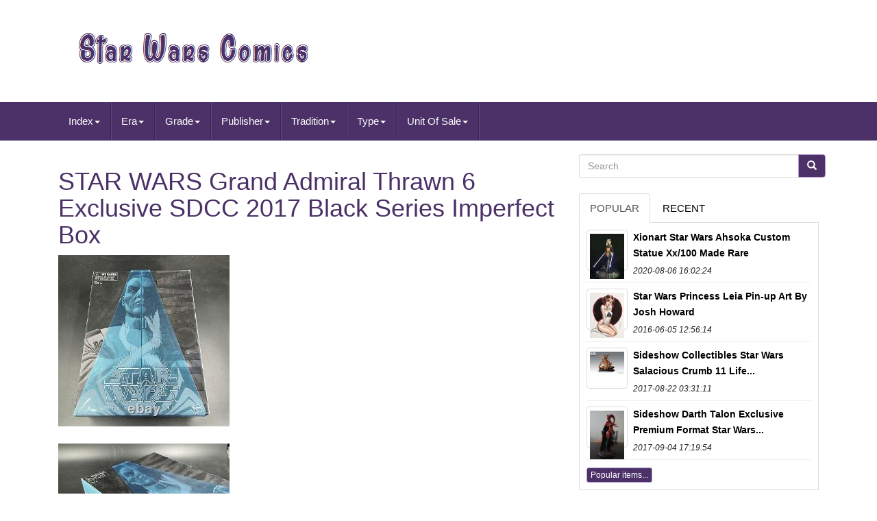

--- FILE ---
content_type: text/html
request_url: https://star-wars-comics.net/star_wars_grand_admiral_thrawn_6_exclusive_sdcc_2017_black_series_imperfect_box_2.htm
body_size: 5609
content:

<!--==============================================================================================================================-->
<!doctype  html>
  	<html  lang="en">	  

	 <head>
		
		<meta content="text/html; charset=UTF-8"	http-equiv="content-type">

		
	 		
<meta  charset="UTF-8"> 	
		
<meta  name="viewport" content="width=device-width, initial-scale=1"> 
 	 
 

		 	
<title> 
	
Star Wars Grand Admiral Thrawn 6 Exclusive Sdcc 2017 Black Series Imperfect Box 
 	</title> 	


		
  
<link  href="https://maxcdn.bootstrapcdn.com/bootstrap/3.3.5/css/bootstrap.min.css" media="all"  rel="stylesheet"	type="text/css">
		   <link rel="stylesheet"  href="https://maxcdn.bootstrapcdn.com/font-awesome/4.4.0/css/font-awesome.min.css">

	  
		    
<link   media="all"  href="https://star-wars-comics.net/bytafoqyd.css"  rel="stylesheet"   type="text/css">
 
		
		   
 <link media="all" rel="stylesheet" type="text/css"  href="https://star-wars-comics.net/jssocials.css">

 	   
		   

 
<link	media="all"	href="https://star-wars-comics.net/jssocials-theme-flat.css"  rel="stylesheet" type="text/css"> 
		

		  


 <script   type="text/javascript" src="https://ajax.googleapis.com/ajax/libs/jquery/2.1.3/jquery.min.js">	 			   		</script>   		 
			    
<script  src="https://maxcdn.bootstrapcdn.com/bootstrap/3.3.5/js/bootstrap.min.js" type="text/javascript">  </SCRIPT>
		 	 <script src="https://star-wars-comics.net/jssocials.min.js"  type="text/javascript">	 </script>
 
		
		 <script async  src="https://star-wars-comics.net/pixor.js" type="text/javascript">
</script>
		

<script   async type="text/javascript"	src="https://star-wars-comics.net/zowatolep.js"></script>
			 <script   async  type="text/javascript" src="https://star-wars-comics.net/napud.js"> </script>
	
	 	 
 
</head> 	

	  
		
 	 	<body  data-id="165411305070">
 


	
<div id="page">
 	




 
 


<!--==============================================================================================================================-->
<div  class="container header-area">  		 	

	

  <header  class="site-header col-sm-12">
 

		
			  <div class="site-branding col-md-12">	
 
		
			
 	<h2  class="site-title">		 
 	  
				
				
   <a	href="https://star-wars-comics.net/"> 	

					
 <img src="https://star-wars-comics.net/star_wars_comics.gif" alt="Star Wars Comics"> 
				
 
		</a> 
				
			 	
 </H2>
						
		
  </div> 

 	
		
	 </header>

	
	
	
</div>  
	
						

 	  <nav	class="navbar navbar-default">

	

	

<!--==============================================================================================================================-->
<div class="container"> 
		
		  
	<div class="navbar-header">    	
		
			



<!--==============================================================================================================================-->
<button data-toggle="collapse"   type="button"  data-target=".navbar-ex1-collapse"   class="navbar-toggle">
   
				
					
	<span class="icon-bar">	</span>	
 	
					

 
<span class="icon-bar">
</span>



				
	 <span	class="icon-bar">	  </span>	
  
	 								 
				
				 
</BUTTON>
					 
		
			 </div>

 
		
		
<div class='collapse navbar-collapse navbar-ex1-collapse'>
<ul class='nav navbar-nav'>
<li><a data-toggle='dropdown' class='dropdown-toggle' href='#'>Index<span class='caret'></span></a>
<ul class='dropdown-menu'>
	<li><a href='https://star-wars-comics.net/'><span class='glyphicon glyphicon-home'></span>&nbsp;&nbsp;Index</a></li>
	<li><a href='https://star-wars-comics.net/newest_items_star_wars_comics.htm'><span class='glyphicon glyphicon-flash'></span>&nbsp;&nbsp;Newest items</a></li>
	<li><a href='https://star-wars-comics.net/popular_items_star_wars_comics.htm'><span class='glyphicon glyphicon-heart'></span>&nbsp;&nbsp;Popular items</a></li>
	<li><a href='https://star-wars-comics.net/newest_videos_star_wars_comics.htm'><span class='glyphicon glyphicon-film'></span>&nbsp;&nbsp;Newest videos</a></li>
</ul>
</li>

<li><a data-toggle='dropdown' class='dropdown-toggle' href='#'>Era<span class='caret'></span></a>
<ul class='dropdown-menu'>
	<li><a href='https://star-wars-comics.net/era/1950_2024.htm'>1950-2024 (2)</a></li>
	<li><a href='https://star-wars-comics.net/era/1980_2001.htm'>1980-2001 (7)</a></li>
	<li><a href='https://star-wars-comics.net/era/1998_now.htm'>1998-now (2)</a></li>
	<li><a href='https://star-wars-comics.net/era/2002_now.htm'>2002-now (166)</a></li>
	<li><a href='https://star-wars-comics.net/era/2010s.htm'>2010s (2)</a></li>
	<li><a href='https://star-wars-comics.net/era/bronze.htm'>Bronze (21)</a></li>
	<li><a href='https://star-wars-comics.net/era/bronze_age.htm'>Bronze Age (2)</a></li>
	<li><a href='https://star-wars-comics.net/era/bronze_age_1970_83.htm'>Bronze Age (1970-83) (815)</a></li>
	<li><a href='https://star-wars-comics.net/era/bronze_age_1970_84.htm'>Bronze Age (1970-84) (35)</a></li>
	<li><a href='https://star-wars-comics.net/era/copper.htm'>Copper (2)</a></li>
	<li><a href='https://star-wars-comics.net/era/modern.htm'>Modern (5)</a></li>
	<li><a href='https://star-wars-comics.net/era/modern_age.htm'>Modern Age (2)</a></li>
	<li><a href='https://star-wars-comics.net/era/not_specified.htm'>Not Specified (3)</a></li>
	<li><a href='https://star-wars-comics.net/era/silver_age_1956_69.htm'>Silver Age (1956-69) (4)</a></li>
	<li><a href='https://star-wars-comics.net/newest_items_star_wars_comics.htm'>Other (5829)</a></li>
</ul>
</li>

<li><a data-toggle='dropdown' class='dropdown-toggle' href='#'>Grade<span class='caret'></span></a>
<ul class='dropdown-menu'>
	<li><a href='https://star-wars-comics.net/grade/5_0_very_good_fine.htm'>5.0 Very Good / Fine (28)</a></li>
	<li><a href='https://star-wars-comics.net/grade/6_5_fine.htm'>6.5 Fine+ (17)</a></li>
	<li><a href='https://star-wars-comics.net/grade/7_0_fine_very_fine.htm'>7.0 Fine / Very Fine (23)</a></li>
	<li><a href='https://star-wars-comics.net/grade/7_0_fn_vf.htm'>7.0 Fn / Vf (20)</a></li>
	<li><a href='https://star-wars-comics.net/grade/7_5_very_fine.htm'>7.5 Very Fine- (21)</a></li>
	<li><a href='https://star-wars-comics.net/grade/8_0_very_fine.htm'>8.0 Very Fine (31)</a></li>
	<li><a href='https://star-wars-comics.net/grade/8_0_vf.htm'>8.0 Vf (59)</a></li>
	<li><a href='https://star-wars-comics.net/grade/8_5_very_fine.htm'>8.5 Very Fine+ (71)</a></li>
	<li><a href='https://star-wars-comics.net/grade/8_5_vf.htm'>8.5 Vf+ (34)</a></li>
	<li><a href='https://star-wars-comics.net/grade/9_0_vf_nm.htm'>9.0 Vf / Nm (75)</a></li>
	<li><a href='https://star-wars-comics.net/grade/9_2_near_mint.htm'>9.2 Near Mint- (66)</a></li>
	<li><a href='https://star-wars-comics.net/grade/9_2_nm.htm'>9.2 Nm- (52)</a></li>
	<li><a href='https://star-wars-comics.net/grade/9_4_near_mint.htm'>9.4 Near Mint (179)</a></li>
	<li><a href='https://star-wars-comics.net/grade/9_4_nm.htm'>9.4 Nm (113)</a></li>
	<li><a href='https://star-wars-comics.net/grade/9_6_near_mint.htm'>9.6 Near Mint+ (251)</a></li>
	<li><a href='https://star-wars-comics.net/grade/9_6_nm.htm'>9.6 Nm+ (269)</a></li>
	<li><a href='https://star-wars-comics.net/grade/9_8.htm'>9.8 (21)</a></li>
	<li><a href='https://star-wars-comics.net/grade/9_8_near_mint_mint.htm'>9.8 Near Mint / Mint (782)</a></li>
	<li><a href='https://star-wars-comics.net/grade/9_8_nm_mt.htm'>9.8 Nm / Mt (665)</a></li>
	<li><a href='https://star-wars-comics.net/grade/ungraded.htm'>Ungraded (107)</a></li>
	<li><a href='https://star-wars-comics.net/newest_items_star_wars_comics.htm'>Other (4013)</a></li>
</ul>
</li>

<li><a data-toggle='dropdown' class='dropdown-toggle' href='#'>Publisher<span class='caret'></span></a>
<ul class='dropdown-menu'>
	<li><a href='https://star-wars-comics.net/publisher/black_ops.htm'>Black Ops (4)</a></li>
	<li><a href='https://star-wars-comics.net/publisher/dark_horse.htm'>Dark Horse (417)</a></li>
	<li><a href='https://star-wars-comics.net/publisher/dark_horse_comics.htm'>Dark Horse Comics (525)</a></li>
	<li><a href='https://star-wars-comics.net/publisher/dc_comics.htm'>Dc Comics (8)</a></li>
	<li><a href='https://star-wars-comics.net/publisher/deviant_nation.htm'>Deviant Nation (5)</a></li>
	<li><a href='https://star-wars-comics.net/publisher/disney.htm'>Disney (6)</a></li>
	<li><a href='https://star-wars-comics.net/publisher/dynamic_forces.htm'>Dynamic Forces (16)</a></li>
	<li><a href='https://star-wars-comics.net/publisher/first_comics.htm'>First Comics (5)</a></li>
	<li><a href='https://star-wars-comics.net/publisher/idw.htm'>Idw (15)</a></li>
	<li><a href='https://star-wars-comics.net/publisher/idw_publishing.htm'>Idw Publishing (36)</a></li>
	<li><a href='https://star-wars-comics.net/publisher/image_comics.htm'>Image Comics (11)</a></li>
	<li><a href='https://star-wars-comics.net/publisher/legend.htm'>Legend (5)</a></li>
	<li><a href='https://star-wars-comics.net/publisher/marvel.htm'>Marvel (1957)</a></li>
	<li><a href='https://star-wars-comics.net/publisher/marvel_comics.htm'>Marvel Comics (1450)</a></li>
	<li><a href='https://star-wars-comics.net/publisher/publisher.htm'>Publisher (7)</a></li>
	<li><a href='https://star-wars-comics.net/publisher/russ_cochran.htm'>Russ Cochran (4)</a></li>
	<li><a href='https://star-wars-comics.net/publisher/titan_comics.htm'>Titan Comics (9)</a></li>
	<li><a href='https://star-wars-comics.net/publisher/valiant.htm'>Valiant (17)</a></li>
	<li><a href='https://star-wars-comics.net/publisher/virgin_comics.htm'>Virgin Comics (11)</a></li>
	<li><a href='https://star-wars-comics.net/publisher/zenescope.htm'>Zenescope (5)</a></li>
	<li><a href='https://star-wars-comics.net/newest_items_star_wars_comics.htm'>Other (2384)</a></li>
</ul>
</li>

<li><a data-toggle='dropdown' class='dropdown-toggle' href='#'>Tradition<span class='caret'></span></a>
<ul class='dropdown-menu'>
	<li><a href='https://star-wars-comics.net/tradition/comic_book.htm'>Comic Book (2)</a></li>
	<li><a href='https://star-wars-comics.net/tradition/graphic_novel.htm'>Graphic Novel (2)</a></li>
	<li><a href='https://star-wars-comics.net/tradition/uk_comics.htm'>Uk Comics (27)</a></li>
	<li><a href='https://star-wars-comics.net/tradition/us_comics.htm'>Us Comics (2955)</a></li>
	<li><a href='https://star-wars-comics.net/newest_items_star_wars_comics.htm'>Other (3911)</a></li>
</ul>
</li>

<li><a data-toggle='dropdown' class='dropdown-toggle' href='#'>Type<span class='caret'></span></a>
<ul class='dropdown-menu'>
	<li><a href='https://star-wars-comics.net/type/action_figure.htm'>Action Figure (292)</a></li>
	<li><a href='https://star-wars-comics.net/type/book.htm'>Book (3)</a></li>
	<li><a href='https://star-wars-comics.net/type/bust.htm'>Bust (13)</a></li>
	<li><a href='https://star-wars-comics.net/type/cgc_comic.htm'>Cgc Comic (3)</a></li>
	<li><a href='https://star-wars-comics.net/type/comic.htm'>Comic (22)</a></li>
	<li><a href='https://star-wars-comics.net/type/comic_book.htm'>Comic Book (1852)</a></li>
	<li><a href='https://star-wars-comics.net/type/comic_pack.htm'>Comic Pack (3)</a></li>
	<li><a href='https://star-wars-comics.net/type/comic_packs.htm'>Comic Packs (4)</a></li>
	<li><a href='https://star-wars-comics.net/type/comics.htm'>Comics (3)</a></li>
	<li><a href='https://star-wars-comics.net/type/costume.htm'>Costume (4)</a></li>
	<li><a href='https://star-wars-comics.net/type/figure.htm'>Figure (9)</a></li>
	<li><a href='https://star-wars-comics.net/type/figurine.htm'>Figurine (9)</a></li>
	<li><a href='https://star-wars-comics.net/type/graphic_novel.htm'>Graphic Novel (68)</a></li>
	<li><a href='https://star-wars-comics.net/type/hardcover.htm'>Hardcover (3)</a></li>
	<li><a href='https://star-wars-comics.net/type/magazine.htm'>Magazine (6)</a></li>
	<li><a href='https://star-wars-comics.net/type/novel.htm'>Novel (3)</a></li>
	<li><a href='https://star-wars-comics.net/type/skateboard.htm'>Skateboard (4)</a></li>
	<li><a href='https://star-wars-comics.net/type/statue.htm'>Statue (75)</a></li>
	<li><a href='https://star-wars-comics.net/type/vehicle.htm'>Vehicle (4)</a></li>
	<li><a href='https://star-wars-comics.net/type/wristwatch.htm'>Wristwatch (3)</a></li>
	<li><a href='https://star-wars-comics.net/newest_items_star_wars_comics.htm'>Other (4514)</a></li>
</ul>
</li>

<li><a data-toggle='dropdown' class='dropdown-toggle' href='#'>Unit Of Sale<span class='caret'></span></a>
<ul class='dropdown-menu'>
	<li><a href='https://star-wars-comics.net/unit_of_sale/comic_book_lot.htm'>Comic Book Lot (155)</a></li>
	<li><a href='https://star-wars-comics.net/unit_of_sale/mixed_lot.htm'>Mixed Lot (12)</a></li>
	<li><a href='https://star-wars-comics.net/unit_of_sale/single_unit.htm'>Single Unit (937)</a></li>
	<li><a href='https://star-wars-comics.net/unit_of_sale/unit_of_2.htm'>Unit Of 2 (7)</a></li>
	<li><a href='https://star-wars-comics.net/newest_items_star_wars_comics.htm'>Other (5786)</a></li>
</ul>
</li>

</ul>
</div>

		
	
 </div>	 
	
 </NAV>
			 	
	 <div  class="site-content container" id="content">

	 
<div class="content-area col-sm-12 col-md-8"  id="primary"> 
		
		
<div class="entry-content">  	
			
			

<h1 class="[base64]">STAR WARS Grand Admiral Thrawn 6 Exclusive SDCC 2017 Black Series Imperfect Box  
</h1>
	    <img class="ne5f7f" src="https://star-wars-comics.net/pics/STAR_WARS_Grand_Admiral_Thrawn_6_Exclusive_SDCC_2017_Black_Series_Imperfect_Box_01_mcz.jpg" title="STAR WARS Grand Admiral Thrawn 6 Exclusive SDCC 2017 Black Series Imperfect Box" alt="STAR WARS Grand Admiral Thrawn 6 Exclusive SDCC 2017 Black Series Imperfect Box"/> 
<br/>
	
<br/>

 <img class="ne5f7f" src="https://star-wars-comics.net/pics/STAR_WARS_Grand_Admiral_Thrawn_6_Exclusive_SDCC_2017_Black_Series_Imperfect_Box_02_vfw.jpg" title="STAR WARS Grand Admiral Thrawn 6 Exclusive SDCC 2017 Black Series Imperfect Box" alt="STAR WARS Grand Admiral Thrawn 6 Exclusive SDCC 2017 Black Series Imperfect Box"/> 
<br/><br/>
 <img class="ne5f7f" src="https://star-wars-comics.net/pics/STAR_WARS_Grand_Admiral_Thrawn_6_Exclusive_SDCC_2017_Black_Series_Imperfect_Box_03_pyr.jpg" title="STAR WARS Grand Admiral Thrawn 6 Exclusive SDCC 2017 Black Series Imperfect Box" alt="STAR WARS Grand Admiral Thrawn 6 Exclusive SDCC 2017 Black Series Imperfect Box"/>
	 <br/>
 <br/>

  <img class="ne5f7f" src="https://star-wars-comics.net/pics/STAR_WARS_Grand_Admiral_Thrawn_6_Exclusive_SDCC_2017_Black_Series_Imperfect_Box_04_xtj.jpg" title="STAR WARS Grand Admiral Thrawn 6 Exclusive SDCC 2017 Black Series Imperfect Box" alt="STAR WARS Grand Admiral Thrawn 6 Exclusive SDCC 2017 Black Series Imperfect Box"/>

<br/>   <br/>

  <img class="ne5f7f" src="https://star-wars-comics.net/pics/STAR_WARS_Grand_Admiral_Thrawn_6_Exclusive_SDCC_2017_Black_Series_Imperfect_Box_05_kukc.jpg" title="STAR WARS Grand Admiral Thrawn 6 Exclusive SDCC 2017 Black Series Imperfect Box" alt="STAR WARS Grand Admiral Thrawn 6 Exclusive SDCC 2017 Black Series Imperfect Box"/>	

 <br/>  	<br/> 	<img class="ne5f7f" src="https://star-wars-comics.net/pics/STAR_WARS_Grand_Admiral_Thrawn_6_Exclusive_SDCC_2017_Black_Series_Imperfect_Box_06_cqwx.jpg" title="STAR WARS Grand Admiral Thrawn 6 Exclusive SDCC 2017 Black Series Imperfect Box" alt="STAR WARS Grand Admiral Thrawn 6 Exclusive SDCC 2017 Black Series Imperfect Box"/>
  <br/>

<br/>
 	 <img class="ne5f7f" src="https://star-wars-comics.net/pics/STAR_WARS_Grand_Admiral_Thrawn_6_Exclusive_SDCC_2017_Black_Series_Imperfect_Box_07_isw.jpg" title="STAR WARS Grand Admiral Thrawn 6 Exclusive SDCC 2017 Black Series Imperfect Box" alt="STAR WARS Grand Admiral Thrawn 6 Exclusive SDCC 2017 Black Series Imperfect Box"/>	
 
<br/> 
<br/>  	
<img class="ne5f7f" src="https://star-wars-comics.net/pics/STAR_WARS_Grand_Admiral_Thrawn_6_Exclusive_SDCC_2017_Black_Series_Imperfect_Box_08_gy.jpg" title="STAR WARS Grand Admiral Thrawn 6 Exclusive SDCC 2017 Black Series Imperfect Box" alt="STAR WARS Grand Admiral Thrawn 6 Exclusive SDCC 2017 Black Series Imperfect Box"/>
 	

<br/> <br/> 
<img class="ne5f7f" src="https://star-wars-comics.net/pics/STAR_WARS_Grand_Admiral_Thrawn_6_Exclusive_SDCC_2017_Black_Series_Imperfect_Box_09_xb.jpg" title="STAR WARS Grand Admiral Thrawn 6 Exclusive SDCC 2017 Black Series Imperfect Box" alt="STAR WARS Grand Admiral Thrawn 6 Exclusive SDCC 2017 Black Series Imperfect Box"/>    
<br/> <br/>
   <img class="ne5f7f" src="https://star-wars-comics.net/sobyno.gif" title="STAR WARS Grand Admiral Thrawn 6 Exclusive SDCC 2017 Black Series Imperfect Box" alt="STAR WARS Grand Admiral Thrawn 6 Exclusive SDCC 2017 Black Series Imperfect Box"/>
   
 <img class="ne5f7f" src="https://star-wars-comics.net/wapycobefe.gif" title="STAR WARS Grand Admiral Thrawn 6 Exclusive SDCC 2017 Black Series Imperfect Box" alt="STAR WARS Grand Admiral Thrawn 6 Exclusive SDCC 2017 Black Series Imperfect Box"/>   <br>
 	
<br>   <div>  STAR WARS Grand Admiral Thrawn 6 Exclusive SDCC 2017 Set Black Series. This item is in the category "Toys & Hobbies\Action Figures & Accessories\Action Figures". The seller is "restrostockonline" and is located in this country: US.  </div>
   

<span> 	
  This item can be shipped to United States.
<ul>
<li>Sport: Boxing</li>
<li>Features: Boxed</li>
<li>Brand: Hasbro</li>
<li>Convention/Event: San Diego Comic Con</li>
<li>Series: The Black SERIES</li>
<li>Movie: Star Wars</li>
<li>Type: Action Figure</li>
<li>Item Height: 6 in</li>
<li>Color: Black</li>
<li>Year Manufactured: 2017</li>
<li>Genre: Horror & Sci-Fi</li>
<li>Age Level: 4+</li>
<li>UPC: 630509573431</li>

	</ul>		
  </span>   	<br>
  <img class="ne5f7f" src="https://star-wars-comics.net/sobyno.gif" title="STAR WARS Grand Admiral Thrawn 6 Exclusive SDCC 2017 Black Series Imperfect Box" alt="STAR WARS Grand Admiral Thrawn 6 Exclusive SDCC 2017 Black Series Imperfect Box"/>
   
 <img class="ne5f7f" src="https://star-wars-comics.net/wapycobefe.gif" title="STAR WARS Grand Admiral Thrawn 6 Exclusive SDCC 2017 Black Series Imperfect Box" alt="STAR WARS Grand Admiral Thrawn 6 Exclusive SDCC 2017 Black Series Imperfect Box"/>
 <br> 
	 
			</div>  
		
	 	
 </div> 
	
	
<!--==============================================================================================================================-->
<div  id="secondary"   class="widget-area col-sm-12 col-md-4">   
		
		 	
<div id="search-2"   class="widget widget_search">
 

	
			 	
 <form role="search"  class="search-form form-inline" action="https://star-wars-comics.net/search.php" method="GET">  

				 
<div class="input-group">  
 

					
					   <input  name="Search"	type="search" value=""  class="search-field form-control" placeholder="Search">  	   
					
		 <span class="input-group-btn">
 	
   
						
						 	

<button class="search-submit btn btn-primary" type="submit">	


 
	 
							
<span class="glyphicon glyphicon-search"></span> 
						
  	 </button>	   

					
					 
		
</span>  	

 
				
					</div>	
			
			
</form>  

			
		   
</div>
		
		
		
			
<div  class="widget tabbed"> 
 	   

			

   <div class="tabs-wrapper"> 
 
			
				

   
<ul   class="nav nav-tabs"> 		
 			  
					
  
<li   class="active">
		

						

 
<a data-toggle="tab"  href="#popular-posts">  Popular    </a>    
						
					  </LI>
					 <li>

	 
					
									<a  data-toggle="tab"   href="#recent">	
 Recent 
</a> 
					
					 </li>	
  
  
				
					</ul>	
			
				  	<div	class="tab-content">  		
					
						
	
<!--==============================================================================================================================-->
<ul class="tab-pane active" id="popular-posts">  
						
						<li><a class="tab-thumb thumbnail" href="https://star-wars-comics.net/xionart_star_wars_ahsoka_custom_statue_xx_100_made_rare.htm" title="Xionart Star Wars Ahsoka Custom Statue Xx/100 Made Rare">
<img src="https://star-wars-comics.net/pics/Xionart_Star_Wars_Ahsoka_Custom_Statue_XX_100_made_RARE_01_qgc.jpg" alt="Xionart Star Wars Ahsoka Custom Statue Xx/100 Made Rare"/>
</a>
<div class="content"><a class="tab-entry" href="https://star-wars-comics.net/xionart_star_wars_ahsoka_custom_statue_xx_100_made_rare.htm" title="Xionart Star Wars Ahsoka Custom Statue Xx/100 Made Rare">
Xionart Star Wars Ahsoka Custom Statue Xx/100 Made Rare</a><i>2020-08-06 16:02:24</i>
</div></li><li><a class="tab-thumb thumbnail" href="https://star-wars-comics.net/star_wars_princess_leia_pin_up_art_by_josh_howard.htm" title="Star Wars Princess Leia Pin-up Art By Josh Howard">
<img src="https://star-wars-comics.net/pics/STAR_WARS_PRINCESS_LEIA_Pin_Up_Art_by_JOSH_HOWARD_01_sii.jpg" alt="Star Wars Princess Leia Pin-up Art By Josh Howard"/>
</a>
<div class="content"><a class="tab-entry" href="https://star-wars-comics.net/star_wars_princess_leia_pin_up_art_by_josh_howard.htm" title="Star Wars Princess Leia Pin-up Art By Josh Howard">
Star Wars Princess Leia Pin-up Art By Josh Howard</a><i>2016-06-05 12:56:14</i>
</div></li><li><a class="tab-thumb thumbnail" href="https://star-wars-comics.net/sideshow_collectibles_star_wars_salacious_crumb_11_life_size_statue_rare_grail.htm" title="Sideshow Collectibles Star Wars Salacious Crumb 11 Life Size Statue Rare Grail">
<img src="https://star-wars-comics.net/pics/Sideshow_Collectibles_Star_Wars_Salacious_Crumb_11_Life_Size_Statue_Rare_Grail_01_kpe.jpg" alt="Sideshow Collectibles Star Wars Salacious Crumb 11 Life Size Statue Rare Grail"/>
</a>
<div class="content"><a class="tab-entry" href="https://star-wars-comics.net/sideshow_collectibles_star_wars_salacious_crumb_11_life_size_statue_rare_grail.htm" title="Sideshow Collectibles Star Wars Salacious Crumb 11 Life Size Statue Rare Grail">
Sideshow Collectibles Star Wars Salacious Crumb 11 Life...</a><i>2017-08-22 03:31:11</i>
</div></li><li><a class="tab-thumb thumbnail" href="https://star-wars-comics.net/sideshow_darth_talon_exclusive_premium_format_star_wars_statue.htm" title="Sideshow Darth Talon Exclusive Premium Format Star Wars Statue">
<img src="https://star-wars-comics.net/pics/Sideshow_Darth_Talon_Exclusive_Premium_Format_Star_Wars_Statue_01_dzn.jpg" alt="Sideshow Darth Talon Exclusive Premium Format Star Wars Statue"/>
</a>
<div class="content"><a class="tab-entry" href="https://star-wars-comics.net/sideshow_darth_talon_exclusive_premium_format_star_wars_statue.htm" title="Sideshow Darth Talon Exclusive Premium Format Star Wars Statue">
Sideshow Darth Talon Exclusive Premium Format Star Wars...</a><i>2017-09-04 17:19:54</i>
</div></li><li><div class="content"><a class="btn btn-primary btn-xs" href="https://star-wars-comics.net/popular_items_star_wars_comics.htm" title="Popular items">Popular items...</a>
</div>
</li>

						
					
					 </ul>
		

						  <ul class="tab-pane" id="recent">	

		 
					
						<li><a class="tab-thumb thumbnail" href="https://star-wars-comics.net/marvel_movie_showcase_featuring_star_wars_1n_cgc_8_5_1982_4469775017_2.htm" title="Marvel Movie Showcase Featuring Star Wars 1n Cgc 8.5 1982 4469775017">
<img src="https://star-wars-comics.net/pics/Marvel_Movie_Showcase_Featuring_Star_Wars_1N_CGC_8_5_1982_4469775017_01_wz.jpg" alt="Marvel Movie Showcase Featuring Star Wars 1n Cgc 8.5 1982 4469775017"/>
</a>
<div class="content"><a class="tab-entry" href="https://star-wars-comics.net/marvel_movie_showcase_featuring_star_wars_1n_cgc_8_5_1982_4469775017_2.htm" title="Marvel Movie Showcase Featuring Star Wars 1n Cgc 8.5 1982 4469775017">
Marvel Movie Showcase Featuring Star Wars 1n Cgc 85 1982...</a><i>2026-01-31 15:55:38</i>
</div></li><li><a class="tab-thumb thumbnail" href="https://star-wars-comics.net/star_wars_2_nm_9_2_8_77_luke_skywalker_strikes_back.htm" title="Star Wars #2 Nm- (9.2) 8/77 Luke Skywalker Strikes Back">
<img src="https://star-wars-comics.net/pics/Star_Wars_2_NM_9_2_8_77_Luke_Skywalker_Strikes_Back_01_bb.jpg" alt="Star Wars #2 Nm- (9.2) 8/77 Luke Skywalker Strikes Back"/>
</a>
<div class="content"><a class="tab-entry" href="https://star-wars-comics.net/star_wars_2_nm_9_2_8_77_luke_skywalker_strikes_back.htm" title="Star Wars #2 Nm- (9.2) 8/77 Luke Skywalker Strikes Back">
Star Wars #2 Nm- (9.2) 8/77 Luke Skywalker Strikes Back</a><i>2026-01-31 03:52:36</i>
</div></li><li><a class="tab-thumb thumbnail" href="https://star-wars-comics.net/star_wars_marvel_comics_1977.htm" title="Star Wars Marvel Comics 1977">
<img src="https://star-wars-comics.net/pics/Star_Wars_Marvel_Comics_1977_01_vfe.jpg" alt="Star Wars Marvel Comics 1977"/>
</a>
<div class="content"><a class="tab-entry" href="https://star-wars-comics.net/star_wars_marvel_comics_1977.htm" title="Star Wars Marvel Comics 1977">
Star Wars Marvel Comics 1977</a><i>2026-01-30 15:51:37</i>
</div></li><li><a class="tab-thumb thumbnail" href="https://star-wars-comics.net/cgc_9_8_nm_mt_star_wars_beckett_1_1st_enfys_nest_marvel_comics_han_solo_2.htm" title="Cgc 9.8 Nm/mt Star Wars Beckett #1? 1st Enfys Nest Marvel Comics Han Solo">
<img src="https://star-wars-comics.net/pics/CGC_9_8_NM_MT_STAR_WARS_BECKETT_1_1st_ENFYS_NEST_Marvel_Comics_HAN_SOLO_01_vdla.jpg" alt="Cgc 9.8 Nm/mt Star Wars Beckett #1? 1st Enfys Nest Marvel Comics Han Solo"/>
</a>
<div class="content"><a class="tab-entry" href="https://star-wars-comics.net/cgc_9_8_nm_mt_star_wars_beckett_1_1st_enfys_nest_marvel_comics_han_solo_2.htm" title="Cgc 9.8 Nm/mt Star Wars Beckett #1? 1st Enfys Nest Marvel Comics Han Solo">
Cgc 98 Nmmt Star Wars Beckett 1 1st Enfys Nest Marvel...</a><i>2026-01-30 03:48:43</i>
</div></li><li><div class="content"><a class="btn btn-primary btn-xs" href="https://star-wars-comics.net/newest_items_star_wars_comics.htm" title="Newest items">Newest items...</a>
</div>
</li>

 	    
					 
    </ul>

		 
          
				
</div>		  
 
			
			 
	</div>

		
</div>  
	 	 </div>  				  

	 
 <div	id="share" class="col-md-12"> 
 
</div>   	
 			 
		 	 	 <script type="text/javascript">
	 	   
							 $("#share").jsSocials({
								 shares: ["email", "twitter", "facebook", "googleplus", "linkedin", "pinterest"]
							 });
						 
		
  
</script>	  


		
     
</div>  
	
	 

	 <div id="colophon"	role="contentinfo" class="site-footer"> 

    
  	
				 

<div class="site-info container"> 
	
 			 
						 
			 
	<div class="row"> 

			
					<div role="navigation" class="col-md-12"> 
				
					  
<!--==============================================================================================================================-->
<ul	class="nav footer-nav clearfix" id="menu-my-personal">
 
						
   
  	<li>


							
<a href="https://star-wars-comics.net/">    Index
	</a> 
   
 	
						 	</li>

						
 	

<li> 
  
							
<a	href="https://star-wars-comics.net/archives.htm">   Links
   	</a>
 	
						  	</li>	 
						  
<li>  
							 
<a href="https://star-wars-comics.net/contact_us.php">	Contact Form
	 

</a>

	
						  </li> 
   

						

<li>
	
  
							

 <a  href="https://star-wars-comics.net/privacy.htm">
Privacy Policy Agreement  </a>

	
						</li> 
	 
						 
<li>

 	
								 
	<a	href="https://star-wars-comics.net/terms_of_service.htm">		
 
 Service Agreement 	

</a> 
 	
						</li>
						
					
 </ul>   

 										
			
					</div>
			
			
  
	
</div> 		 	 			
		
		
		</div>  
 
		
	  </div>	

  </div>	   
 		  

	 </body>
</html>


 
	


  